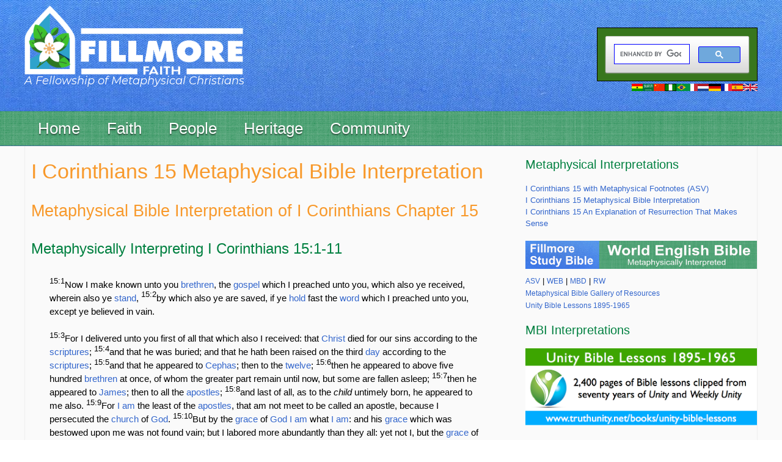

--- FILE ---
content_type: text/html; charset=UTF-8
request_url: https://www.truthunity.net/mbi/i-cor.-15
body_size: 22785
content:

<!DOCTYPE html>
<html lang="en" dir="ltr" prefix="content: http://purl.org/rss/1.0/modules/content/  dc: http://purl.org/dc/terms/  foaf: http://xmlns.com/foaf/0.1/  og: http://ogp.me/ns#  rdfs: http://www.w3.org/2000/01/rdf-schema#  schema: http://schema.org/  sioc: http://rdfs.org/sioc/ns#  sioct: http://rdfs.org/sioc/types#  skos: http://www.w3.org/2004/02/skos/core#  xsd: http://www.w3.org/2001/XMLSchema# ">
  <head>
    <meta charset="utf-8" />
<script async src="https://www.googletagmanager.com/gtag/js?id=UA-7921024-3"></script>
<script>window.dataLayer = window.dataLayer || [];function gtag(){dataLayer.push(arguments)};gtag("js", new Date());gtag("set", "developer_id.dMDhkMT", true);gtag("config", "UA-7921024-3", {"groups":"default","anonymize_ip":true,"page_placeholder":"PLACEHOLDER_page_path","allow_ad_personalization_signals":false});gtag("config", "G-7FCFXS5D14", {"groups":"default","page_placeholder":"PLACEHOLDER_page_location","allow_ad_personalization_signals":false});</script>
<script src="/sites/default/files/hotjar/hotjar.script.js?t5okov"></script>
<meta name="description" content="Metaphysical Bible Interpretation of I Corinthians Chapter 15 Metaphysically Interpreting I Corinthians 15:1-11 15:1Now I make known unto you brethren, the gospel which I preached unto you, which also ye received, wherein also ye stand, 15:2by which also ye are saved, if ye hold fast the word which I preached unto you, except ye believed in vain." />
<link rel="canonical" href="https://www.truthunity.net/mbi/i-cor.-15" />
<meta name="robots" content="index, follow" />
<meta name="Generator" content="Drupal 10 (https://www.drupal.org)" />
<meta name="MobileOptimized" content="width" />
<meta name="HandheldFriendly" content="true" />
<meta name="viewport" content="width=device-width, initial-scale=1.0" />
<link rel="icon" href="/sites/default/files/favicon.jpg" type="image/jpeg" />
<link rel="alternate" hreflang="und" href="https://www.truthunity.net/mbi/i-cor.-15" />
<script>window.a2a_config=window.a2a_config||{};a2a_config.callbacks=[];a2a_config.overlays=[];a2a_config.templates={};</script>

    <title>I Corinthians 15 Metaphysical Bible Interpretation | Fillmore Faith</title>
    <link rel="stylesheet" media="all" href="/sites/default/files/css/css_gyGFrdr1-MHL59TC1wOelVmfZGccOrUF6_nuH6axwXM.css?delta=0&amp;language=en&amp;theme=truthunity&amp;include=eJxFyGEKgCAMQOELiTtSTJw0SifbTLx9EFF_Ho8Pc3bBtgDfiUWleUgibq7YoShWmqLHb9vJSVEXfBJsdNLCtgM39mDLnCokNAoX0zR4GqvkcdINxBwujw" />
<link rel="stylesheet" media="all" href="/sites/default/files/css/css_XjRGk7tK8NGG3nXwNxlrJGFlZvLzkT6JG-jzDkIgbfY.css?delta=1&amp;language=en&amp;theme=truthunity&amp;include=eJxFyGEKgCAMQOELiTtSTJw0SifbTLx9EFF_Ho8Pc3bBtgDfiUWleUgibq7YoShWmqLHb9vJSVEXfBJsdNLCtgM39mDLnCokNAoX0zR4GqvkcdINxBwujw" />

    
  </head>
 <body class="node-bible_intepretations node-9608 mbi anonymous-user"> 
        <a href="#main-content" class="visually-hidden focusable">
      Skip to main content
    </a>
    
      <div class="dialog-off-canvas-main-canvas" data-off-canvas-main-canvas>
    <div class="layout-container">
	<header class="header" id="header" role="banner">
		<div class="top_header clearfix">

			<div id="page">
				  <div class="region region-header">
          <a class="logo navbar-btn pull-left" href="/" title="Home" rel="home">
      <img src="/sites/default/files/fillmore-faith.png" alt="Home" />
    </a>
        <a class="name navbar-brand" href="/" title="Home" rel="home">Fillmore Faith</a>
        <p class="navbar-text">A Fellowship of Metaphysical Christians</p>
  
  </div>

								<div class="search_header">
					<div id="tu-language-icons">
						<a href="/ghana" title="Ghana">
							<img alt="Ghana flag" src="/themes/custom/truthunity/images/gh.png">
						</a>
						<a href="/arabic" title="Arabic">
							<img alt="Saudi Arabia flag" src="/themes/custom/truthunity/images/arabic.png">
						</a>
						<a href="/china" title="China">
							<img alt="Chinese flag" src="/themes/custom/truthunity/images/zh-hans.png">
						</a>
						<a href="/nigeria" title="Nigeria">
							<img alt="Nigerian flag" src="/themes/custom/truthunity/images/ig.png">
						</a>
						<a href="/brazil" title="Brazil">
							<img alt="Portuguese flag" src="/themes/custom/truthunity/images/pt-br.png">
						</a>
						<a href="/italy" title="Italy">
							<img alt="Italian flag" src="/themes/custom/truthunity/images/it.png">
						</a>
						<a href="/netherlands" title="Netherlands">
							<img alt="Dutch flag" src="/themes/custom/truthunity/images/nl.png">
						</a>
						<a href="/germany" title="Germany">
							<img alt="German flag" src="/themes/custom/truthunity/images/de.png">
						</a>
						<a href="/france" title="France">
							<img alt="French flag" src="/themes/custom/truthunity/images/fr.png">
						</a>
						<a href="/spanish" title="Spanish">
							<img alt="Spanish flag" src="/themes/custom/truthunity/images/es.png">
						</a>
						<a href="/community-funded-translations" title="Community Funded Translations">
							<img alt="United Kingdom flag" src="/themes/custom/truthunity/images/en.png">
						</a>
					</div>
					  <div class="region region-search-header">
    <section id="block-googlecustomsearchsearch" class="block block-block-content block-block-content359886d4-fb8e-408c-9dc5-062d8164b1d3 clearfix">
  
    

      
            <div class="field field--name-body field--type-text-with-summary field--label-hidden field--item"><div>
<script>
  (function() {
    var cx = '011681232516242950013:dyjfjcw3gt8';
    var gcse = document.createElement('script');
    gcse.type = 'text/javascript';
    gcse.async = true;
    gcse.src = 'https://cse.google.com/cse.js?cx=' + cx;
    var s = document.getElementsByTagName('script')[0];
    s.parentNode.insertBefore(gcse, s);
  })();
</script>
<gcse:search></gcse:search>
</div>
</div>
      
  </section>


  </div>

				</div>
			</div>
		</div>

		<div class="menu_header">
			<div id="page">
				  <div class="region region-menu-header">
    <section id="block-mainmenu" class="block block-superfish block-superfishmain clearfix">
  
    

      
<ul id="superfish-main" class="menu sf-menu sf-main sf-horizontal sf-style-none custom-ul">
  
<li id="main-menu-link-content54c69892-cadd-4a23-96a7-7209861a9c7e" class="sf-depth-1 active-trail menuparent"><a href="/" class="sf-depth-1 sf-with-ul menuparent">Home</a><ul><li id="main-menu-link-content641bc105-14b8-4ac8-921f-fc8cbbea96e1" class="sf-depth-2 active-trail sf-no-children"><a href="/google-custom-search" class="sf-depth-2 sf-with-ul">Search</a></li><li id="main-menu-link-content4e8b42a5-33a6-4686-92d5-8206fdc3d7c0" class="sf-depth-2 active-trail sf-no-children"><a href="/about" class="sf-depth-2 sf-with-ul">About</a></li><li id="main-menu-link-content8ae63910-7b4b-4658-ab50-2c4cadc407b0" class="sf-depth-2 active-trail sf-no-children"><a href="/stay-in-touch" class="sf-depth-2 sf-with-ul">Stay in touch</a></li><li id="main-menu-link-content5cbf7678-e69d-46e2-b75f-3fbe09ba35dc" class="sf-depth-2 active-trail sf-no-children"><a href="/giftshop" title="Books available from TruthUnity" class="sf-depth-2 sf-with-ul">Giftshop</a></li><li id="main-menu-link-contentf31274f5-fe3d-41d0-bba2-f826caf1f947" class="sf-depth-2 active-trail sf-no-children"><a href="/donate" class="sf-depth-2 sf-with-ul">Donate</a></li></ul></li><li id="main-menu-link-content90faac3e-069a-4d82-82de-7c2a4207e523" class="sf-depth-1 active-trail menuparent"><span class="sf-depth-1 sf-with-ul menuparent nolink">Faith</span><ul><li id="main-menu-link-contentf4a91653-e8a0-4d4d-aa7f-10b5f9d90a8a" class="sf-depth-2 active-trail sf-no-children"><span class="sf-depth-2 sf-with-ul nolink">--- Faith Focus ---</span></li><li id="main-menu-link-contentf20b9313-2701-48dc-92a6-761cc7fd229b" class="sf-depth-2 active-trail sf-no-children"><a href="/bible" class="sf-depth-2 sf-with-ul">Bible</a></li><li id="main-menu-link-contentdcab4741-eeaa-4e64-88f0-3c361cd00bf8" class="sf-depth-2 active-trail sf-no-children"><a href="/christianity" class="sf-depth-2 sf-with-ul">Christianity</a></li><li id="main-menu-link-contentad0a9ef4-3a3c-4462-9185-9879cee9c7d9" class="sf-depth-2 active-trail sf-no-children"><a href="/metaphysics" class="sf-depth-2 sf-with-ul">Metaphysics</a></li><li id="main-menu-link-content3ce0f161-e25e-48a4-adab-7ca568d7eecb" class="sf-depth-2 active-trail sf-no-children"><span class="sf-depth-2 sf-with-ul nolink">--- Faith Practice ---</span></li><li id="main-menu-link-content419615e9-3d10-4d93-b9ad-184963654f16" class="sf-depth-2 active-trail sf-no-children"><a href="/prayer" class="sf-depth-2 sf-with-ul">Prayer</a></li><li id="main-menu-link-content893a3ff7-30d1-47b8-927c-79a12d3824a2" class="sf-depth-2 active-trail sf-no-children"><a href="/healing" class="sf-depth-2 sf-with-ul">Healing</a></li><li id="main-menu-link-contenta43137fa-2eab-4cd7-95f3-e4253c9b9a0a" class="sf-depth-2 active-trail sf-no-children"><a href="/prosperity" class="sf-depth-2 sf-with-ul">Prosperity</a></li><li id="main-menu-link-content763f0808-0d6d-48c1-89f0-0b9622d58d6d" class="sf-depth-2 active-trail sf-no-children"><a href="/peace" class="sf-depth-2 sf-with-ul">Peace</a></li></ul></li><li id="main-menu-link-content615e38db-dbaa-4bc1-a4bd-1cad9dc08ec9" class="sf-depth-1 active-trail menuparent"><span title="People" class="sf-depth-1 sf-with-ul menuparent nolink">People</span><ul><li id="main-menu-link-content282acbbe-c814-4e19-bcaa-8f5f194e3be5" class="sf-depth-2 active-trail sf-no-children"><a href="/metaphysical-christians" title="Metaphysical Christians" class="sf-depth-2 sf-with-ul">Metaphysical Christians</a></li><li id="main-menu-link-content8473eab2-0709-4382-ad60-7e30c4f34ecb" class="sf-depth-2 active-trail sf-no-children"><a href="/new-thought-leaders" class="sf-depth-2 sf-with-ul">New Thought Leaders</a></li><li id="main-menu-link-content3c8ef008-71ef-43e1-85c0-30514cd3e4a0" class="sf-depth-2 active-trail sf-no-children"><a href="/unity-founders" class="sf-depth-2 sf-with-ul">Unity Founders</a></li><li id="main-menu-link-content7e717211-5c13-4efc-8dc1-7179f4716f2d" class="sf-depth-2 active-trail sf-no-children"><a href="/unity-ministers-and-teachers" title="Unity Ministers and Teachers" class="sf-depth-2 sf-with-ul">Unity Ministers and Teachers</a></li><li id="main-menu-link-contentbbc58c25-0ba7-4663-8eda-d70f8b6c8a90" class="sf-depth-2 active-trail sf-no-children"><a href="/african-americans-in-unity/gallery" class="sf-depth-2 sf-with-ul">African Americans to 1989</a></li><li id="main-menu-link-content98d617cf-9c65-42cb-9fbc-409af34349ed" class="sf-depth-2 active-trail sf-no-children"><a href="/international/gallery" class="sf-depth-2 sf-with-ul">International Unity Leaders</a></li><li id="main-menu-link-content1f9fbb36-dbd4-4c7a-9dce-d15d0f9b3a46" class="sf-depth-2 active-trail sf-no-children"><a href="/cloud-of-witnesses" class="sf-depth-2 sf-with-ul">Cloud of Witnesses</a></li></ul></li><li id="main-menu-link-content99e8577b-0fac-466c-808b-8fd470943e8f" class="sf-depth-1 active-trail menuparent"><span class="sf-depth-1 sf-with-ul menuparent nolink">Heritage</span><ul><li id="main-menu-link-contente301c217-7e21-412b-8aa4-a414b1049454" class="sf-depth-2 active-trail sf-no-children"><a href="/history" class="sf-depth-2 sf-with-ul">History</a></li><li id="main-menu-link-contentc0be78db-d038-4f1a-840c-ccab7051288b" class="sf-depth-2 active-trail sf-no-children"><a href="/pubs" class="sf-depth-2 sf-with-ul">Publications</a></li></ul></li><li id="main-menu-link-contentdaec8b04-8a18-4f9b-a9b5-c704fcb0bee7" class="sf-depth-1 active-trail menuparent"><span class="sf-depth-1 sf-with-ul menuparent nolink">Community</span><ul><li id="main-menu-link-contente5b5ecbe-51f4-4676-a424-7d81ddce69eb" class="sf-depth-2 active-trail sf-no-children"><a href="/events" title="Classes and Events by Unity Ministries." class="sf-depth-2 sf-with-ul">Unity Events</a></li><li id="main-menu-link-contente69551aa-1ada-4ce8-882a-498fecac3049" class="sf-depth-2 active-trail sf-no-children"><a href="/kids" class="sf-depth-2 sf-with-ul">Stuff for Kids</a></li><li id="main-menu-link-content073a051d-e6d0-4ef7-8d9d-e508e0743ed5" class="sf-depth-2 active-trail sf-no-children"><a href="/ministry-resources" class="sf-depth-2 sf-with-ul">Ministry Resouces</a></li><li id="main-menu-link-content6c272ec1-30f2-4547-a950-636d924dc827" class="sf-depth-2 active-trail sf-no-children"><a href="/forums" class="sf-depth-2 sf-with-ul">TruthUnity Forums</a></li><li id="main-menu-link-contentf7257e8e-7c1a-4395-8394-67c538af660c" class="sf-depth-2 active-trail sf-no-children"><a href="/fillmore-fellowship" class="sf-depth-2 sf-with-ul">Fillmore Fellowships</a></li><li id="main-menu-link-content8fcbda2b-a12c-47be-a702-ca24bad2eb2d" class="sf-depth-2 active-trail sf-no-children"><a href="/wings" class="sf-depth-2 sf-with-ul">Fillmore Wings</a></li><li id="main-menu-link-content34c472e8-7ebb-4bb0-a653-c218df269634" class="sf-depth-2 active-trail sf-no-children"><a href="/fillmore-org-view" class="sf-depth-2 sf-with-ul">Fillmore.Org</a></li><li id="main-menu-link-content91aeb632-5702-484c-8f82-5596c35f8ac2" class="sf-depth-2 active-trail sf-no-children"><a href="/fillmore-institute" class="sf-depth-2 sf-with-ul">Fillmore Institute</a></li><li id="main-menu-link-contentc5891b2d-1134-4a1c-97a3-a112840b725c" class="sf-depth-2 active-trail sf-no-children"><a href="https://unityimp.net/" class="sf-depth-2 sf-with-ul sf-external">Nigeria IMP Platform</a></li></ul></li>
</ul>

  </section>


  </div>

			</div>
		</div>
		<!-- Go to www.addthis.com/dashboard to customize your tools -->
		<script type="text/javascript" src="//s7.addthis.com/js/300/addthis_widget.js#pubid=ra-561273825e4936a0" async="async"></script>

	</header>
	
	
	<div class="tu-content">
		<div id="page">
			<main role="main" id="main">
				<div class="zone-preface" id="zone-preface">
					<div class="preface-content">
						<div class="row">

							
							
							
						</div>
						<div class="separator"></div>
					</div>
				</div>

				<div class="row">

											<aside class="sidebars layout-sidebar-first col-12 col-sm-4 col-md-4 col-lg-3 " role="complementary">
							
						</aside>
					
					<div id="content" class="column col-12 col-sm-8 col-md-8 col-lg-8 " role="main">


						  <div class="region region-highlighted">
    <div data-drupal-messages-fallback class="hidden"></div>

  </div>

						<a id="main-content"></a>

												
						

						<aside class="mobile-menu-region">
							
						</aside>

						<div class="layout-content">
							  <div class="region region-content">
        <h1 class="page-header">
<span>I Corinthians 15 Metaphysical Bible Interpretation</span>
</h1>

  <article data-history-node-id="9608" about="/mbi/i-cor.-15">

  
    

  
  <div>
    
            <div class="field field--name-body field--type-text-with-summary field--label-hidden field--item"><h3 class="rtecenter">Metaphysical Bible Interpretation of I Corinthians Chapter 15</h3>

<h4 class="rtecenter">Metaphysically Interpreting I Corinthians 15:1-11</h4>
<blockquote>
<p>
<sup>15:1</sup>Now I make known unto you <a href="/mbd/brethren">brethren</a>, the <a href="/mbd/gospel">gospel</a> which I preached unto you, which also ye received, wherein also ye <a href="/rw/stand">stand</a>, <sup>15:2</sup>by which also ye are saved, if ye <a href="/rw/hold">hold</a> fast the <a href="/mbd/word">word</a> which I preached unto you, except ye believed in vain.
</p>

<p>
<sup>15:3</sup>For I delivered unto you first of all that which also I received: that <a href="/mbd/christ">Christ</a> died for our sins according to the <a href="/rw/scriptures">scriptures</a>; <sup>15:4</sup>and that he was buried; and that he hath been raised on the third <a href="/mbd/day">day</a> according to the <a href="/rw/scriptures">scriptures</a>; <sup>15:5</sup>and that he appeared to <a href="/mbd/cephas">Cephas</a>; then to the <a href="/mbd/twelve">twelve</a>; <sup>15:6</sup>then he appeared to above five hundred <a href="/mbd/brethren">brethren</a> at once, of whom the greater part remain until now, but some are fallen asleep; <sup>15:7</sup>then he appeared to <a href="/mbd/james">James</a>; then to all the <a href="/rw/apostles">apostles</a>; <sup>15:8</sup>and last of all, as to the <em>child</em> untimely born, he appeared to me also. <sup>15:9</sup>For <a href="/mbd/i-am">I am</a> the least of the <a href="/rw/apostles">apostles</a>, that am not meet to be called an apostle, because I persecuted the <a href="/mbd/church">church</a> of <a href="/mbd/god">God</a>. <sup>15:10</sup>But by the <a href="/rw/grace">grace</a> of <a href="/mbd/god">God</a> <a href="/mbd/i-am">I am</a> what <a href="/mbd/i-am">I am</a>: and his <a href="/rw/grace">grace</a> which was bestowed upon me was not found vain; but I labored more abundantly than they all: yet not I, but the <a href="/rw/grace">grace</a> of <a href="/mbd/god">God</a> which was with me. <sup>15:11</sup>Whether then <em>it be</em> I or they, so we preach, and so ye believed.
</p>

</blockquote>

<h5>April 5, 1931: I Cor. 15:1-8</h5>

<p> <em>What does today's lesson cover?</em> Today's lesson covers the at-one-ment and the resurrection of Jesus Christ, together with a statement of the scope of at-one-ment and the nature of its action. </p>

<p> <em>What was Jesus Christ's chief teaching?</em> The chief teaching of Jesus Christ was the instruction that He gave in regard to life. He taught that He had come in order that men might have abundant life. In the full consciousness of the Christ principle, He stated “I am the way, and the truth, and the life: no one cometh unto the Father but by me.” </p>

<p> <em>When was Jesus’ work of at-one-ment with God Mind definitely begun?</em> Jesus' work of at-one-ment with God Mind was definitely begun at the age of twelve years, when he asked his parents the significant question, “Knew ye not that I must be in my Father’s house?” He realized early the necessity of incarnating mind and soul completely in the body consciousness; that the true work of mind and soul (the Father's business) is to raise the physical man to a knowledge and possession of his divine estate as a son of God. Sin is the cause of death, and as we learn to unify our faculties in the light of the Christ principle of life, we shall make of sin an obsolete expression with which nothing in our future experience shall have anything to do. </p>



<h5>SUNDAY, APRIL 16, 1933: I Cor. 15:1-8</h5>

<p><em>What is the cause of the separation of mind (or soul) and body that is called death?</em> Mind action, called thinking, directs and controls the elemental force of the body. When one's thoughts are out of harmony with divine law, cross currents are set up. In the Scriptures this condition is called sin. Sin results in death: “For the wages of sin is death.” </p>

 
<h5>October 13, 1946: I Cor. 15:8-10</h5>

<p> <em>Does divine love sanction the manmade conviction that ignorance of the law excuses no one?</em> It does not. “I obtained mercy, because I did it ignorantly in unbelief.” The intention is the deciding factor. </p>

<h5>January 9, 1949: I Cor. 15:3-5</h5>

<p> <em>How can we make our thoughts, words, and teachings convincing?</em> By demonstrating them in action. They must be proved to be workable before they can be convincing and generally accepted. </p>



<h5>Sunday, April 9, 1950: I Cor. 15:1-8</h5>

<p> <em>What is the cause of the separation of mind (or soul) and body that is called death?</em> Mind action, called thinking, directs and controls the elemental force of the body. When one's thoughts are out of harmony with divine law, cross currents are set up. In the Scriptures this condition is called sin. Sin results in death: “For the wages of sin is death.” </p>

<p> <em>How may mind and body be restored to harmony and to perpetual health?</em> When we have harmonized our thoughts with Divine Mind (kept the commandments of Jehovah) we are restored to our original estate, and the last enemy, death, is overcome. </p>

<p> <em>Has anyone ever been able to eliminate sin and to obtain such perfect unity with Divine Mind that his body was fully restored and eternal life established in it?</em> Yes. Jesus Christ overcame all the sins of the flesh, saved His body from the tomb, and raised it to eternal life. </p>

<p> <em>What was Jesus Christ's chief teaching?</em> That He had come so that men might have abundant life. In the full consciousness of the Christ principle, He stated: “I am the way, and the truth, and the life: no one cometh unto the Father, but by me.” “Christ Jesus,” Paul said, “. . . abolished death and brought life and immortality to light.” </p>

<p> <em>Does this teaching imply that all men must die and be raised from the tomb as Jesus was raised?</em> No. The words “If a man keep my word, he shall never see death” were also spoken from the Christ consciousness and form a part of eternal Truth. </p>

<p> <em>Do Christian metaphysicians believe that the resurrection of Jesus from the dead was a miracle, or do they believe that it was the result of the outworking of divine law?</em> Christian metaphysicians are applying that law as taught by Jesus, and they see that His overcoming, the Resurrection, was the outworking and fulfillment of that law. Through faith and understanding they are overcoming many of the ills of mind and body, and they know by analogy that the final demonstration of the law will be perfect health, that is, continuous life in the body, spiritualized. </p>

<p> <em>When all the bodily functions are acting perfectly under the guidance of Divine Mind, will the body ever grow old and feeble, and will it die?</em> No. Under perfect mind action the body will remain young, intelligent, strong, and beautiful. </p>

<p> <em>Did Jesus leave the earth when He resurrected His body temple?</em> No. Jesus did not leave the earth, but He did leave the consciousness of material conditions, which men call the earth. He is still in our midst in His eternal body. He dwells in another form as described in verse 5: “He appeared to Cephas; then to the twelve.” </p>



<h4 class="rtecenter">Metaphysically Interpreting I Corinthians 15:12-34</h4>
<blockquote>
<p>
<sup>15:12</sup>Now if <a href="/mbd/christ">Christ</a> is preached that he hath been raised from the <a href="/mbd/dead">dead</a>, how say some among you that there is no <a href="/mbd/resurrection">resurrection</a> of the <a href="/mbd/dead">dead</a>? <sup>15:13</sup>But if there is no <a href="/mbd/resurrection">resurrection</a> of the <a href="/mbd/dead">dead</a>, neither hath <a href="/mbd/christ">Christ</a> been raised: <sup>15:14</sup>and if <a href="/mbd/christ">Christ</a> hath not been raised, then is our preaching vain, your <a href="/rw/faith">faith</a> also is vain. <sup>15:15</sup>Yea, we are found false <a href="/mbd/witnesses">witnesses</a> of <a href="/mbd/god">God</a>; because we witnessed of <a href="/mbd/god">God</a> that he raised up <a href="/mbd/christ">Christ</a>: whom he raised not up, if so be that the <a href="/mbd/dead">dead</a> are not raised. <sup>15:16</sup>For if the <a href="/mbd/dead">dead</a> are not raised, neither hath <a href="/mbd/christ">Christ</a> been raised: <sup>15:17</sup>and if <a href="/mbd/christ">Christ</a> hath not been raised, your <a href="/rw/faith">faith</a> is vain; ye are yet in your sins.<sup>15:18</sup>Then they also that are fallen asleep in <a href="/mbd/christ">Christ</a> have perished. <sup>15:19</sup>If we have only hoped in <a href="/mbd/christ">Christ</a> in this <a href="/rw/life">life</a>, we are of all <a href="/rw/men">men</a> most pitiable. 
</p>

<p>
<sup>15:20</sup>But now hath <a href="/mbd/christ">Christ</a> been raised from the <a href="/mbd/dead">dead</a>, the firstfruits of them that are asleep. <sup>15:21</sup>For since by <a href="/rw/man">man</a> <em>came</em> <a href="/mbd/death">death</a>, by <a href="/rw/man">man</a> <em>came</em> also the <a href="/mbd/resurrection">resurrection</a> of the <a href="/mbd/dead">dead</a>. <sup>15:22</sup>For as in <a href="/mbd/adam">Adam</a> all die, so also in <a href="/mbd/christ">Christ</a> shall all be made alive. <sup>15:23</sup>But each in his own <a href="/rw/order">order</a>: <a href="/mbd/christ">Christ</a> the firstfruits; then they that are Christ's, at his coming. <sup>15:24</sup>Then <em>cometh</em> the end, when he shall deliver up the <a href="/rw/kingdom">kingdom</a> to <a href="/mbd/god">God</a>, even the <a href="/mbd/father">Father</a>; when he shall have abolished all rule and all <a href="/rw/authority">authority</a> and <a href="/rw/power">power</a>. <sup>15:25</sup>For he must reign, till he hath put all his enemies under his <a href="/mbd/feet">feet</a>. <sup>15:26</sup>The last enemy that shall be abolished is <a href="/mbd/death">death</a>. <sup>15:27</sup>For, He put all <a href="/rw/things">things</a> in subjection under his <a href="/mbd/feet">feet</a>. But when he saith, All <a href="/rw/things">things</a> are put in subjection, it is evident that he is excepted who did subject all <a href="/rw/things">things</a> unto him. <sup>15:28</sup>And when all <a href="/rw/things">things</a> have been subjected unto him, then shall the Son also himself be subjected to him that did subject all <a href="/rw/things">things</a> unto him, that <a href="/mbd/god">God</a> may be all in all. 
</p>

<p>
<sup>15:29</sup>Else what shall they do that are baptized for the <a href="/mbd/dead">dead</a>? If the <a href="/mbd/dead">dead</a> are not raised at all, why then are they baptized for them? 
</p>

<p>
<sup>15:30</sup>Why do we also <a href="/rw/stand">stand</a> in jeopardy every hour? <sup>15:31</sup>I protest by that glorifying in you, <a href="/mbd/brethren">brethren</a>, which I have in <a href="/mbd/christ">Christ</a> <a href="/mbd/jesus">Jesus</a> our <a href="/mbd/lord">Lord</a>, I die daily. <sup>15:32</sup>If after the manner of <a href="/rw/men">men</a> I fought with beasts at <a href="/mbd/ephesus">Ephesus</a>, what doth it profit me? If the <a href="/mbd/dead">dead</a> are not raised,
</p>

<p>
let us <a href="/rw/eat">eat</a> and drink,<br>
for to-morrow we die.<br>
<sup>15:33</sup>Be not deceived:<br>
<a href="/rw/evil">Evil</a> companionships corrupt <a href="/rw/good">good</a> morals.
</p>

<p>
<sup>15:34</sup>Awake to soberness righteously, and <a href="/mbd/sin">sin</a> not; for some have no <a href="/rw/knowledge">knowledge</a> of <a href="/mbd/god">God</a>: I speak <em>this</em> to move you to shame.
</p>

</blockquote>

<div class="tu-video-container">
<iframe width="420" height="315" src="https://www.youtube.com/embed/0VOKtPYxopQ" frameborder="0" allowfullscreen></iframe>
</div>
<p>Tom Thorpe speaking on this passage in April 2015 at <a href="http://www.unityuk.org/">Unity in the UK</a>. The Bible lesson begins at 11:05.  </p>


<h5>SUNDAY. APRIL 12, 1925: I Cor. 15:12-20</h5>

<p> <em>For what purpose was Paul’s first epistle to the Corinthians written?</em> The Corinthians were inhabitants of Corinth, a Grecian city in which Paul had dwelt for a time. The letter was written for the purpose of settling all doubt in the minds of the people concerning the bodily resurrection of Jesus Christ. </p>

<p> <em>What is the meaning of verse 12: “Now if Christ is preached that he hath been raised from the dead, how say some among you that there is no resurrection of the dead?”</em> Verse 12 calls attention to the fact that the preachers were preaching Jesus’ resurrection from the dead and that it must follow that all those who apply Jesus’ teachings will be resurrected also, but that some persons were doubting the possibility of resurrecting the body. </p>

<p> <em>Does a parallel teaching exist today in Christian churches?</em> Yes. The preachers preach that Jesus was raised from the dead, but there is a widespread doubt as to whether all people have the inherent ability to resurrect their bodies. </p>

<p> <em>Paul says in verse 13: “But if there is no resurrection of the dead, neither hath Christ been raised.” What is the meaning of this statement?</em> Verse 13 plainly means that, if the law of resurrection were not universal, it would not have been possible for Jesus Christ to resurrect his body. </p>

<p> <em>What is the meaning of verse 14: “And if Christ hat not been raised, then is our preaching vain, your faith also is vain”?</em> Verse 14 clinches the argument that, if Christ was not raised from the dead, it is vain to preach of his resurrection; that, if Christ was not raised, all faith in the restoration of the human family to the deathless state in which they were originally created is futile. </p>

<p> <em>What is the meaning of verse 17: “And if Christ hath not been raised, your faith is vain; ye are yet in your sins”?</em> The Bible teaches that death came into the world through the sin of Adam. “For as in Adam all die, so also in Christ shall all be made alive.” The Adamic man, the natural man, broke the consciousness that the life current connected him with the parent life; Jesus Christ restored that union. Paul argues that, if Christ did not overcome death, as taught in the Scriptures, we all are still separated from the Father mind and have no living faith that we shall escape death. </p>

<p> <em>What is the essence of verse 20: “But now hath Christ been raised from the dead, the first-fruits of them that are asleep”?</em> In verse 20 Paul denies all arguments that may have been advanced to disprove the raising of Jesus Christ from the dead. Paul affirmed that Jesus Christ was the first fruits of them that had fallen asleep for lack of the constant inflow of new life from the fountainhead. </p>


<h5>April 16, 1933: I Cor. 15:20-26</h5>

<p> <em>How may mind and body be restored to harmony and to perpetual health?</em> When we have harmonized our thoughts with Divine Mine, that is, kept the commandments of Jehovah, we are restored to our original estate, and the last enemy, death, is overcome. “The last enemy that shall be abolished is death.” “O death, where is thy victory? O death, where is thy sting?” </p>

<p> <em>Has anyone ever been able to eliminate sin and to obtain such perfect unity with Divine Mind that his body was fully restored and eternal life established in it?</em> Yes. Jesus Christ overcame all the sins of the flesh, saved His body from the tomb, and raised it to eternal life. </p>

<p> <em>Do Christian metaphysicians believe that the resurrection of Jesus from the dead was a miracle, or do they believe that it was the result of the outworking of divine law?</em> Christian metaphysicians are applying that law as taught by Jesus, and they see that His overcoming was the fulfilling of that law. Through faith and understanding they are overcoming many of the ills of mind and body, and they know by analogy that the final demonstration of the law will be perfect health, that is, continuous life in the body, spiritualized. </p>

<p> <em>When all the bodily functions are acting perfectly under the guidance of Divine Mind, will the body ever grow old and feeble, and will it die?</em> No. The body, under perfect mind action, will be and will remain young, intelligent, strong, and beautiful. </p>

<p> <em>When we shall have attained perfect obedience to divine law under the guidance of Divine Mind, will our bodies still be visible to the eye of flesh?</em> Under the divine law our bodies will take on a much higher degree of energy; the molecules comprising the cells will vibrate so rapidly that they fleshly eye will not be able to see them, but they will be perfectly visible to those who see spiritually. </p>

<p> <em>Did Jesus leave the earth when He resurrected His body temple?</em> No. Jesus did not leave the earth, but He did leave the consciousness of material conditions, which men call the earth. He is still in our midst in His eternal body. He dwells in another form as described in verse 5: “He appeared to Cephas; then to the twelve.” </p>

<p> <em>Have we reliable authority for the statement that Jesus has been seen since His resurrection?</em> Yes. In the 6th verse of this lesson we are told: “Then he appeared to above five hundred brethren at once, of whom the greater part remain until now, but some are fallen asleep.” Also, in Mark 16:14, we are told, “And afterward he was manifested unto the eleven themselves as they sat at meat; and he upbraided them with their unbelief and hardness of heart, because they believed not them that had seen him after he was risen.” </p>



<h5>April 9, 1939: I Cor. 15:19-22</h5>

<p> <em>How are all be “made alive” in Christ?</em> Christ is the principle that quickens the life of Spirit in man. Everyone who acknowledges within himself the truth of this principle thereby makes himself receptive to its quickening power, and is made alive as a conscious spiritual being. </p>



<h5>April 9, 1950: I Cor. 15:20-21</h5>

<p> <em>By rising from the dead what did Jesus prove to all people?</em> By rising from the dead Jesus proved [to] all people that death is no part of the law of God. Sin is the cause of death, and as we learn to unify our faculties in the light of the Christ principle of life, we shall make of sin an obsolete expression with which nothing in our future experience shall have anything to do. </p>






<h5>April 17, 1949: I Cor. 15:20-26</h5>

<p> <em>What is meant by the “firstfruits of them that are asleep”?</em> The Christ or ideal man, who was the perfect example of the transforming power of Divine Mind over the personal or sense mind. The sense mind is dead to spiritual values, but the Christ awakens it to them. </p>

<p> <em>“In Adam all die.” Is this true only in a material sense?</em> No, it is true in a spiritual sense also. To know only the material and superficial aspects of life is to be dead to eternal life. To be perfect in awareness of the Spirit of life is to partake of the Christ consciousness. “In Christ shall all be made alive.” </p>

<p> <em>How will God abolish “all rule and all authority and power”?</em> By establishing the Spirit of truth as the sole guide to conduct in human relations. The authority and dominion of earthly rulers will give place to the authority and dominion of God in Christ. </p>



<h4 class="rtecenter">Metaphysically Interpreting I Corinthians 15:35-58</h4>
<blockquote>
<p>
<sup>15:35</sup>But some one will say, How are the <a href="/mbd/dead">dead</a> raised? and with what manner of <a href="/mbd/body">body</a> do they come? <sup>15:36</sup>Thou foolish one, that which thou thyself sowest is not quickened except it die: <sup>15:37</sup>and that which thou sowest, thou sowest not the <a href="/mbd/body">body</a> that shall be, but a bare grain, it may chance of wheat, or of some other kind; <sup>15:38</sup>but <a href="/mbd/god">God</a> giveth it a <a href="/mbd/body">body</a> even as it pleased him, and to each <a href="/rw/seed">seed</a> a <a href="/mbd/body">body</a> of its own. <sup>15:39</sup>All <a href="/rw/flesh">flesh</a> is not the same <a href="/rw/flesh">flesh</a>: but there is one <em>flesh</em> of <a href="/rw/men">men</a>, and another <a href="/rw/flesh">flesh</a> of beasts, and another <a href="/rw/flesh">flesh</a> of birds, and another of fishes. <sup>15:40</sup>There are also celestial bodies, and bodies terrestrial: but the <a href="/rw/glory">glory</a> of the celestial is one, and the <em>glory</em> of the terrestrial is another. <sup>15:41</sup>There is one <a href="/rw/glory">glory</a> of the <a href="/mbd/sun">sun</a>, and another <a href="/rw/glory">glory</a> of the <a href="/mbd/moon">moon</a>, and another <a href="/rw/glory">glory</a> of the <a href="/mbd/stars">stars</a>; for one <a href="/rw/star">star</a> differeth from another <a href="/rw/star">star</a> in <a href="/rw/glory">glory</a>. 
</p>

<p>
<sup>15:42</sup>So also is the <a href="/mbd/resurrection">resurrection</a> of the <a href="/mbd/dead">dead</a>. It is sown in corruption; it is raised in incorruption: <sup>15:43</sup>it is sown in dishonor; it is raised in <a href="/rw/glory">glory</a>: it is sown in weakness; it is raised in <a href="/rw/power">power</a>: <sup>15:44</sup>it is sown a natural <a href="/mbd/body">body</a>; it is raised a <a href="/rw/spiritual">spiritual</a> <a href="/mbd/body">body</a>. If there is a natural <a href="/mbd/body">body</a>, there is also a <a href="/rw/spiritual">spiritual</a> <em>body</em>. <sup>15:45</sup>So also it is written, The first <a href="/rw/man">man</a> <a href="/mbd/adam">Adam</a> became a living <a href="/mbd/soul">soul</a>. The last <a href="/mbd/adam">Adam</a> <em>became</em> a life-giving <a href="/mbd/spirit">spirit</a>. <sup>15:46</sup>Howbeit that is not first which is <a href="/rw/spiritual">spiritual</a>, but that which is natural; then that which is <a href="/rw/spiritual">spiritual</a>. <sup>15:47</sup>The first <a href="/rw/man">man</a> is of the <a href="/rw/earth">earth</a>, earthy: the second <a href="/rw/man">man</a> is of <a href="/mbd/heaven">heaven</a>. <sup>15:48</sup>As is the earthy, such are they also that are earthy: and as is the heavenly, such are they also that are heavenly. <sup>15:49</sup>And as we have borne the <a href="/rw/image">image</a> of the earthy, we shall also <a href="/mbd/bear">bear</a> the <a href="/rw/image">image</a> of the heavenly. 
</p>

<p>
<sup>15:50</sup>Now this I say, <a href="/mbd/brethren">brethren</a>, that <a href="/rw/flesh">flesh</a> and <a href="/rw/blood">blood</a> cannot inherit the <a href="/rw/kingdom">kingdom</a> of <a href="/mbd/god">God</a>; neither doth corruption inherit incorruption. <sup>15:51</sup>Behold, I tell you a mystery: We all shall not <a href="/rw/sleep">sleep</a>, but we shall all be changed, <sup>15:52</sup>in a moment, in the twinkling of an <a href="/rw/eye">eye</a>, at the last trump: for the trumpet shall sound, and the <a href="/mbd/dead">dead</a> shall be raised incorruptible, and we shall be changed. <sup>15:53</sup>For this <a href="/rw/corruptible">corruptible</a> must put on incorruption, and this <a href="/rw/mortal">mortal</a> must put on immortality. <sup>15:54</sup>But when this <a href="/rw/corruptible">corruptible</a> shall have put on incorruption, and this <a href="/rw/mortal">mortal</a> shall have put on immortality, then shall come to pass the saying that is written, 
</p>

<p>
<a href="/mbd/death">Death</a> is swallowed up in victory.<br> <sup>15:55</sup>O <a href="/mbd/death">death</a>, where is thy victory?<br> O <a href="/mbd/death">death</a>, where is thy sting?
</p>

<p>
<sup>15:56</sup>The sting of <a href="/mbd/death">death</a> is <a href="/mbd/sin">sin</a>; and the <a href="/rw/power">power</a> of <a href="/mbd/sin">sin</a> is the <a href="/mbd/law">law</a>: <sup>15:57</sup>but thanks be to <a href="/mbd/god">God</a>, who giveth us the victory through our <a href="/mbd/lord">Lord</a> <a href="/mbd/jesus">Jesus</a> <a href="/rw/christ">Christ</a>. 
</p>

<p>
<sup>15:58</sup>Wherefore, my beloved <a href="/mbd/brethren">brethren</a>, be ye stedfast, unmoveable, always abounding in the <a href="/rw/work">work</a> of the <a href="/mbd/lord">Lord</a>, forasmuch as ye know that your labor is not vain in the <a href="/mbd/lord">Lord</a>.
</p>
</blockquote>


<h5>Sunday, April 9, 1944: I Cor. 15:41-58</h5>

<p> <em>To what truth does the listing of the comparative glories of the sun, moon, and stars lead up?</em> To the truth that spiritual life is greater than the material, and that whereas the soul clings to material existence and fears the unconsciousness of the material that death brings, consciousness of spiritual life overcomes all such fear. All that is needed is confidence or faith in the Christ or spiritual essence of life within us that endues us with power to hold fast in every situation. </p>

<p> <em>What [is the difference] between “a living soul” and “a life-giving spirit”?</em> A living soul is the individual consciousness of the self as one of the race in thought, feeling, and expression. The life-giving spirit is the expression of the Christ consciousness or idea of God. </p>

<p> <em>What has the Resurrection accomplished for the race?</em> For those who believe in it, it has removed the fear of death as the inevitable end of life. Jesus passed through death, then raised up His body. He proved that death is merely and experience to be mastered, not one that every man must necessarily undergo. </p>

<p> <em>What mystery does Paul show us?</em> The mystery of immortality, that eternal life subsists here and now as well as on the other side of death. “We all shall not sleep, but we shall all be changed, in a moment.” The change is one of consciousness. </p>

<p> <em>“Flesh and blood cannot inherit the kingdom of God.”</em> What meaning has this statement? It means that we are to develop consciousness of more than flesh and blood and thus put ourselves in contact with eternal life here and now. </p>

<p> <em>How does “this mortal . . . put on immortality”?</em> By entering into and expressing the Spirit of the Christ, thus developing a consciousness of eternal life in the mind and heart. </p>

<p> <em>How is death “swallowed up in victory”?</em> In the victory of the resurrection life. When this is grasped and firmly held in faith, death is forgotten (swallowed up). </p>

<p> <em>What quality of Spirit is life-giving?</em> Faith. Through faith “women received their dead by a resurrection.” Faith has always given new life to the soul’s flagging energies, and has stirred them to fuller expressions of life and being. </p>

<p> <em>How is death conquered?</em> By the exercise of firm, steadfast, immovable faith in eternal life, and expression in harmony with such a faith. </p>



<h5>April 5, 1931: I Cor. 15:50-58</h5>

<p> <em>Does this teaching imply that all men must die and be raised from the tomb as Jesus was raised?</em> No. The words “If a man keep my word, he shall never see death” were also spoken from the Christ consciousness and form a part of eternal Truth. </p>

<p> <em>What truth did the apparent death of Jesus and the radical change in His flesh body also illustrate?</em> The apparent death of Jesus and the radical change in His flesh body symbolically illustrate the necessity of the death of the “devil,” the carnal mind or fleshly consciousness, which holds the whole human family in its material grip. In Hebrews 2:14-15 we read: “Since then the children are sharers in flesh and blood, he also himself in like manner partook of the same; that through death he might bring to nought him that had the power of death, that is, the devil; and might deliver all them who through fear of death were all their lifetime subject to bondage.” </p>



<h5>April 4, 1942: I Cor. 15:50-58</h5>

<p> <em>Why is the power of God mentioned in connection with the Resurrection or eternal life?</em> Because all things are possible to Omnipotence, even the resurrection of the dead. Jesus once said of one whom others had pronounced dead, “She is not dead, but sleepeth,” proving that to Him death was not the final state that we regard it and that life is never wholly extinct. </p>

<p> <em>What is the clearest example of His attitude toward death?</em> The case of Lazarus, whom He recalled to life after four days in the grave. On that occasion He said to Martha, “Said I not unto thee, that, if thou betievedst, thou shouldest see the glory of God?” The glory of God is life eternal, which cannot be destroyed. </p>

<p> <em>How can we make ourselves aware of eternal life here and now?</em> By developing an understanding of God as Spirit and gaining an awareness of the life of Spirit, which interpenetrates all life, we may enter now into eternal life, leaving behind the life of the flesh or sense consciousness. </p>

<p> <em>What is the victory that God gives us through “our Lord Jesus Christ”?</em> This same consciousness of God or Christ consciousness expressed in our daily living. “Be ye stedfast, unmovable, always abounding in the work of the Lord, forasmuch as ye know that our labor is not vain in the Lord.” </p>


<p><em>Transcribed by Lloyd Kinder on 11-17-2013</em></p></div>
      
  <div class="field field--name-field-unity-bible-lesson-url field--type-link field--label-inline">
    <div class="field--label">Download Unity Bible Lessons (1895-1965) PDF file</div>
              <div class="field--item"><a href="https://s3.amazonaws.com/truthunity/assets/books/unity-bible-lessons/i-cor.-15.pdf">https://s3.amazonaws.com/truthunity/assets/books/unity-bible-lessons/i-cor.-15…</a></div>
          </div>

            <div class="field field--name-field-comments field--type-disqus-comment field--label-hidden field--item"><div id="disqus_thread" class="form-group"><noscript>
  <p>
    <a href="http://truthunity.disqus.com/">View the discussion thread.</a>
  </p>
</noscript>
</div>
</div>
      
  </div>

</article>


  </div>

						</div>
											</div>
											<aside class="sidebars layout-sidebar-second col-12 col-sm-4 col-md-4 col-lg-4 " role="complementary">
							  <div class="region region-sidebar-second">
    <section class="views-element-container block block-views block-views-blockbible-chapter-reference-block-2 clearfix" id="block-views-block-bible-chapter-reference-block-2">
  
      <h2 class="block-title">Metaphysical Interpretations</h2>
    

      <div class="form-group"><div class="view view-bible-chapter-reference view-id-bible_chapter_reference view-display-id-block_2 js-view-dom-id-4b56faa72f9b612696380845f1cce593af6237421e1a6cf716ff13f9e7e77033">
  
    
      
      <div class="view-content">
          <div class="views-row"><div class="views-field views-field-title"><span class="field-content"><a href="/asv/i-cor.-15" hreflang="und">I Corinthians 15 with Metaphysical Footnotes (ASV)</a></span></div></div>
    <div class="views-row"><div class="views-field views-field-title"><span class="field-content"><a href="/mbi/i-cor.-15" hreflang="und">I Corinthians 15 Metaphysical Bible Interpretation</a></span></div></div>
    <div class="views-row"><div class="views-field views-field-title"><span class="field-content"><a href="/mbsg/i-cor.-15-an-explanation-of-resurrection-that-makes-sense" hreflang="en">I Corinthians 15 An Explanation of Resurrection That Makes Sense</a></span></div></div>

    </div>
  
          </div>
</div>

  </section>

<section id="block-mbi-resources" class="block block-block-content block-block-contenteaccee8a-16b0-43b4-ab34-774dd0cf1e49 clearfix">
  
    

      
            <div class="field field--name-body field--type-text-with-summary field--label-hidden field--item"><a href="/web"><img alt="Fillmore Study Bible Banner" src="https://s3.amazonaws.com/truthunity/assets/bible/graphics/fillmore-study-bible-banner.jpg" style="width:100%; margin-bottom: 10px;" /></a>

<a href="/asv">ASV</a>&nbsp;|&nbsp;<a href="/web">WEB</a>&nbsp;|&nbsp;<a href="/mbd">MBD</a>&nbsp;|&nbsp;<a href="/rw">RW</a><br>
<a href="/bible">Metaphysical Bible Gallery of Resources</a><br>
<a href="/books/unity-bible-lessons">Unity Bible Lessons 1895-1965</a>

</div>
      
  </section>

<section id="block-mbi-interpretations" class="block block-block-content block-block-contenta76bee18-070a-4189-bc5c-c6d05151f427 clearfix">
  
      <h2 class="block-title">MBI Interpretations</h2>
    

      
            <div class="field field--name-body field--type-text-with-summary field--label-hidden field--item"><a href="/books/unity-bible-lessons"><img alt="Unity Bible Lessons 1895-1965 Banner" src="https://s3.amazonaws.com/truthunity/assets/books/unity-bible-lessons/1895-1965-unity-bible-lessons-graphic.png" style="margin-bottom: 10px;" /></a>

<p><a href="/books/unity-bible-lessons">Go here</a> to see the team of people who transcribed these Bible lessons.</p>

	
		Genesis <a href="/mbi/gen.-1">1</a> <a href="/mbi/gen.-2">2</a> <a href="/mbi/gen.-3">3</a> <a href="/mbi/gen.-4">4</a> <a href="/mbi/gen.-6">6</a> <a href="/mbi/gen.-7">7</a> <a href="/mbi/gen.-8">8</a> <a href="/mbi/gen.-9">9</a> <a href="/mbi/gen.-11">11</a> <a href="/mbi/gen.-12">12</a> <a href="/mbi/gen.-13">13</a> <a href="/mbi/gen.-14">14</a> <a href="/mbi/gen.-15">15</a> <a href="/mbi/gen.-17">17</a> <a href="/mbi/gen.-18">18</a> <a href="/mbi/gen.-19">19</a> <a href="/mbi/gen.-22">22</a> <a href="/mbi/gen.-24">24</a> <a href="/mbi/gen.-25">25</a> <a href="/mbi/gen.-26">26</a> <a href="/mbi/gen.-27">27</a> <a href="/mbi/gen.-28">28</a> <a href="/mbi/gen.-29">29</a> <a href="/mbi/gen.-32">32</a> <a href="/mbi/gen.-33">33</a> <a href="/mbi/gen.-35">35</a> <a href="/mbi/gen.-37">37</a> <a href="/mbi/gen.-39">39</a> <a href="/mbi/gen.-41">41</a> <a href="/mbi/gen.-44">44</a> <a href="/mbi/gen.-45">45</a> <a href="/mbi/gen.-46">46</a> <a href="/mbi/gen.-47">47</a> <a href="/mbi/gen.-49">49</a> <a href="/mbi/gen.-50">50</a><br />
	
		Exodus <a href="/mbi/exod.-1">1</a> <a href="/mbi/exod.-2">2</a> <a href="/mbi/exod.-3">3</a> <a href="/mbi/exod.-4">4</a> <a href="/mbi/exod.-5">5</a> <a href="/mbi/exod.-6">6</a> <a href="/mbi/exod.-11">11</a> <a href="/mbi/exod.-12">12</a> <a href="/mbi/exod.-13">13</a> <a href="/mbi/exod.-14">14</a> <a href="/mbi/exod.-15">15</a> <a href="/mbi/exod.-16">16</a> <a href="/mbi/exod.-17">17</a> <a href="/mbi/exod.-18">18</a> <a href="/mbi/exod.-19">19</a> <a href="/mbi/exod.-20">20</a> <a href="/mbi/exod.-22">22</a> <a href="/mbi/exod.-23">23</a> <a href="/mbi/exod.-24">24</a> <a href="/mbi/exod.-25">25</a> <a href="/mbi/exod.-29">29</a> <a href="/mbi/exod.-31">31</a> <a href="/mbi/exod.-32">32</a> <a href="/mbi/exod.-33">33</a> <a href="/mbi/exod.-35">35</a> <a href="/mbi/exod.-40">40</a><br />
	
		Leviticus <a href="/mbi/lev.-10">10</a> <a href="/mbi/lev.-16">16</a> <a href="/mbi/lev.-19">19</a> <a href="/mbi/lev.-20">20</a> <a href="/mbi/lev.-23">23</a> <a href="/mbi/lev.-26">26</a><br />
	
		Numbers <a href="/mbi/num.-10">10</a> <a href="/mbi/num.-11">11</a> <a href="/mbi/num.-13">13</a> <a href="/mbi/num.-14">14</a> <a href="/mbi/num.-20">20</a> <a href="/mbi/num.-21">21</a> <a href="/mbi/num.-27">27</a><br />
	
		Deuteronomy <a href="/mbi/deut.-4">4</a> <a href="/mbi/deut.-5">5</a> <a href="/mbi/deut.-6">6</a> <a href="/mbi/deut.-8">8</a> <a href="/mbi/deut.-11">11</a> <a href="/mbi/deut.-18">18</a> <a href="/mbi/deut.-21">21</a> <a href="/mbi/deut.-24">24</a> <a href="/mbi/deut.-30">30</a> <a href="/mbi/deut.-32">32</a> <a href="/mbi/deut.-33">33</a> <a href="/mbi/deut.-34">34</a><br />
	
		Joshua <a href="/mbi/josh.-1">1</a> <a href="/mbi/josh.-3">3</a> <a href="/mbi/josh.-6">6</a> <a href="/mbi/josh.-14">14</a> <a href="/mbi/josh.-20">20</a> <a href="/mbi/josh.-23">23</a> <a href="/mbi/josh.-24">24</a><br />
	
		Judges <a href="/mbi/judg.-1">1</a> <a href="/mbi/judg.-2">2</a> <a href="/mbi/judg.-4">4</a> <a href="/mbi/judg.-5">5</a> <a href="/mbi/judg.-6">6</a> <a href="/mbi/judg.-7">7</a> <a href="/mbi/judg.-13">13</a> <a href="/mbi/judg.-21">21</a><br />
	
		Ruth <a href="/mbi/ruth-1">1</a> <a href="/mbi/ruth-4">4</a><br />
	
		I Samuel <a href="/mbi/i-sam.-1">1</a> <a href="/mbi/i-sam.-2">2</a> <a href="/mbi/i-sam.-3">3</a> <a href="/mbi/i-sam.-4">4</a> <a href="/mbi/i-sam.-7">7</a> <a href="/mbi/i-sam.-8">8</a> <a href="/mbi/i-sam.-9">9</a> <a href="/mbi/i-sam.-10">10</a> <a href="/mbi/i-sam.-11">11</a> <a href="/mbi/i-sam.-12">12</a> <a href="/mbi/i-sam.-13">13</a> <a href="/mbi/i-sam.-14">14</a> <a href="/mbi/i-sam.-15">15</a> <a href="/mbi/i-sam.-16">16</a> <a href="/mbi/i-sam.-17">17</a> <a href="/mbi/i-sam.-18">18</a> <a href="/mbi/i-sam.-19">19</a> <a href="/mbi/i-sam.-20">20</a> <a href="/mbi/i-sam.-26">26</a> <a href="/mbi/i-sam.-30">30</a> <a href="/mbi/i-sam.-31">31</a><br />
	
		II Samuel <a href="/mbi/ii-sam.-1">1</a> <a href="/mbi/ii-sam.-2">2</a> <a href="/mbi/ii-sam.-5">5</a> <a href="/mbi/ii-sam.-6">6</a> <a href="/mbi/ii-sam.-7">7</a> <a href="/mbi/ii-sam.-8">8</a> <a href="/mbi/ii-sam.-9">9</a> <a href="/mbi/ii-sam.-10">10</a> <a href="/mbi/ii-sam.-12">12</a> <a href="/mbi/ii-sam.-15">15</a> <a href="/mbi/ii-sam.-18">18</a> <a href="/mbi/ii-sam.-22">22</a><br />
	
		I Kings <a href="/mbi/i-kings-1">1</a> <a href="/mbi/i-kings-3">3</a> <a href="/mbi/i-kings-4">4</a> <a href="/mbi/i-kings-5">5</a> <a href="/mbi/i-kings-7">7</a> <a href="/mbi/i-kings-8">8</a> <a href="/mbi/i-kings-9">9</a> <a href="/mbi/i-kings-10">10</a> <a href="/mbi/i-kings-11">11</a> <a href="/mbi/i-kings-12">12</a> <a href="/mbi/i-kings-16">16</a> <a href="/mbi/i-kings-17">17</a> <a href="/mbi/i-kings-18">18</a> <a href="/mbi/i-kings-19">19</a> <a href="/mbi/i-kings-21">21</a> <a href="/mbi/i-kings-22">22</a><br />
	
		II Kings <a href="/mbi/ii-kings-2">2</a> <a href="/mbi/ii-kings-4">4</a> <a href="/mbi/ii-kings-5">5</a> <a href="/mbi/ii-kings-6">6</a> <a href="/mbi/ii-kings-11">11</a> <a href="/mbi/ii-kings-12">12</a> <a href="/mbi/ii-kings-13">13</a> <a href="/mbi/ii-kings-17">17</a> <a href="/mbi/ii-kings-18">18</a> <a href="/mbi/ii-kings-19">19</a> <a href="/mbi/ii-kings-20">20</a> <a href="/mbi/ii-kings-22">22</a> <a href="/mbi/ii-kings-23">23</a> <a href="/mbi/ii-kings-24">24</a> <a href="/mbi/ii-kings-25">25</a><br />
	
		I Chronicles <a href="/mbi/i-chron.-17">17</a> <a href="/mbi/i-chron.-22">22</a> <a href="/mbi/i-chron.-23">23</a><br />
	
		II Chronicles <a href="/mbi/ii-chron.-1">1</a> <a href="/mbi/ii-chron.-14">14</a> <a href="/mbi/ii-chron.-15">15</a> <a href="/mbi/ii-chron.-17">17</a> <a href="/mbi/ii-chron.-19">19</a> <a href="/mbi/ii-chron.-24">24</a> <a href="/mbi/ii-chron.-26">26</a> <a href="/mbi/ii-chron.-30">30</a> <a href="/mbi/ii-chron.-32">32</a> <a href="/mbi/ii-chron.-33">33</a> <a href="/mbi/ii-chron.-34">34</a> <a href="/mbi/ii-chron.-36">36</a><br />
	
		Ezra <a href="/mbi/ezra-1">1</a> <a href="/mbi/ezra-3">3</a> <a href="/mbi/ezra-4">4</a> <a href="/mbi/ezra-6">6</a> <a href="/mbi/ezra-7">7</a> <a href="/mbi/ezra-8">8</a><br />
	
		Nehemiah <a href="/mbi/neh.-1">1</a> <a href="/mbi/neh.-2">2</a> <a href="/mbi/neh.-4">4</a> <a href="/mbi/neh.-6">6</a> <a href="/mbi/neh.-8">8</a> <a href="/mbi/neh.-9">9</a> <a href="/mbi/neh.-10">10</a><br />
	
		Esther <a href="/mbi/esth.-4">4</a> <a href="/mbi/esth.-5">5</a> <a href="/mbi/esth.-9">9</a><br />
	
		Job <a href="/mbi/job-1">1</a> <a href="/mbi/job-2">2</a> <a href="/mbi/job-14">14</a> <a href="/mbi/job-17">17</a> <a href="/mbi/job-19">19</a>  <a href="/mbi/job-22">22</a> <a href="/mbi/job-27">27</a> <a href="/mbi/job-31">31</a> <a href="/mbi/job-38">38</a> <a href="/mbi/job-42">42</a><br />
	
		Psalms <a href="/mbi/psalms-1">1</a> <a href="/mbi/psalms-4">4</a> <a href="/mbi/psalms-8">8</a> <a href="/mbi/psalms-15">15</a> <a href="/mbi/psalms-19">19</a> <a href="/mbi/psalms-23">23</a> <a href="/mbi/psalms-24">24</a> <a href="/mbi/psalms-27">27</a> <a href="/mbi/psalms-32">32</a> <a href="/mbi/psalms-33">33</a> <a href="/mbi/psalms-34">34</a> <a href="/mbi/psalms-37">37</a> <a href="/mbi/psalms-42">42</a> <a href="/mbi/psalms-46">46</a> <a href="/mbi/psalms-49">49</a> <a href="/mbi/psalms-51">51</a> <a href="/mbi/psalms-65">65</a> <a href="/mbi/psalms-66">66</a> <a href="/mbi/psalms-67">67</a> <a href="/mbi/psalms-72">72</a> <a href="/mbi/psalms-78">78</a> <a href="/mbi/psalms-82">82</a> <a href="/mbi/psalms-84">84</a> <a href="/mbi/psalms-85">85</a> <a href="/mbi/psalms-90">90</a> <a href="/mbi/psalms-91">91</a> <a href="/mbi/psalms-92">92</a> <a href="/mbi/psalms-95">95</a> <a href="/mbi/psalms-96">96</a> <a href="/mbi/psalms-98">98</a> <a href="/mbi/psalms-100">100</a> <a href="/mbi/psalms-101">101</a> <a href="/mbi/psalms-103">103</a> <a href="/mbi/psalms-104">104</a> <a href="/mbi/psalms-105">105</a> <a href="/mbi/psalms-106">106</a> <a href="/mbi/psalms-110">110</a> <a href="/mbi/psalms-117">117</a> <a href="/mbi/psalms-118">118</a> <a href="/mbi/psalms-119">119</a> <a href="/mbi/psalms-122">122</a> <a href="/mbi/psalms-126">126</a> <a href="/mbi/psalms-130">130</a> <a href="/mbi/psalms-134">134</a> <a href="/mbi/psalms-138">138</a> <a href="/mbi/psalms-139">139</a> <a href="/mbi/psalms-143">143</a> <a href="/mbi/psalms-145">145</a><br />
	
		Proverbs <a href="/mbi/prov.-1">1</a> <a href="/mbi/prov.-3">3</a> <a href="/mbi/prov.-4">4</a> <a href="/mbi/prov.-5">5</a> <a href="/mbi/prov.-6">6</a> <a href="/mbi/prov.-9">9</a> <a href="/mbi/prov.-10">10</a> <a href="/mbi/prov.-11">11</a> <a href="/mbi/prov.-12">12</a> <a href="/mbi/prov.-14">14</a> <a href="/mbi/prov.-15">15</a> <a href="/mbi/prov.-16">16</a> <a href="/mbi/prov.-18">18</a> <a href="/mbi/prov.-20">20</a> <a href="/mbi/prov.-21">21</a> <a href="/mbi/prov.-22">22</a> <a href="/mbi/prov.-23">23</a> <a href="/mbi/prov.-24">24</a> <a href="/mbi/prov.-25">25</a> <a href="/mbi/prov.-26">26</a> <a href="/mbi/prov.-27">27</a> <a href="/mbi/prov.-28">28</a> <a href="/mbi/prov.-29">29</a> <a href="/mbi/prov.-30">30</a> <a href="/mbi/prov.-31">31</a><br />
	
		Ecclesiastes <a href="/mbi/eccles.-1">1</a> <a href="/mbi/eccles.-2">2</a> <a href="/mbi/eccles.-5">5</a> <a href="/mbi/eccles.-10">10</a> <a href="/mbi/eccles.-12">12</a><br />
	
		Song of Solomon (none)<br />
	
		Isaiah <a href="/mbi/isa.-1">1</a> <a href="/mbi/isa.-2">2</a> <a href="/mbi/isa.-5">5</a> <a href="/mbi/isa.-6">6</a> <a href="/mbi/isa.-7">7</a> <a href="/mbi/isa.-9">9</a> <a href="/mbi/isa.-11">11</a> <a href="/mbi/isa.-12">12</a> <a href="/mbi/isa.-19">19</a> <a href="/mbi/isa.-20">20</a> <a href="/mbi/isa.-26">26</a> <a href="/mbi/isa.-28">28</a> <a href="/mbi/isa.-30">30</a> <a href="/mbi/isa.-31">31</a> <a href="/mbi/isa.-37">37</a> <a href="/mbi/isa.-38">38</a> <a href="/mbi/isa.-40">40</a> <a href="/mbi/isa.-41">41</a> <a href="/mbi/isa.-43">43</a> <a href="/mbi/isa.-45">45</a> <a href="/mbi/isa.-52">52</a> <a href="/mbi/isa.-53">53</a> <a href="/mbi/isa.-55">55</a> <a href="/mbi/isa.-56">56</a> <a href="/mbi/isa.-58">58</a> <a href="/mbi/isa.-60">60</a> <a href="/mbi/isa.-61">61</a> <a href="/mbi/isa.-65">65</a><br />
	
		Jeremiah <a href="/mbi/jer.-1">1</a> <a href="/mbi/jer.-7">7</a> <a href="/mbi/jer.-8">8</a> <a href="/mbi/jer.-18">18</a> <a href="/mbi/jer.-22">22</a> <a href="/mbi/jer.-23">23</a> <a href="/mbi/jer.-26">26</a> <a href="/mbi/jer.-29">29</a> <a href="/mbi/jer.-31">31</a> <a href="/mbi/jer.-35">35</a> <a href="/mbi/jer.-36">36</a> <a href="/mbi/jer.-37">37</a> <a href="/mbi/jer.-38">38</a> <a href="/mbi/jer.-39">39</a> <a href="/mbi/jer.-52">52</a><br />
	
		Lamentations (none)<br />
	
		Ezekiel <a href="/mbi/ezek.-1">1</a> <a href="/mbi/ezek.-2">2</a> <a href="/mbi/ezek.-3">3</a> <a href="/mbi/ezek.-4">4</a> <a href="/mbi/ezek.-11">11</a> <a href="/mbi/ezek.-15">15</a> <a href="/mbi/ezek.-18">18</a> <a href="/mbi/ezek.-24">24</a> <a href="/mbi/ezek.-33">33</a> <a href="/mbi/ezek.-34">34</a> <a href="/mbi/ezek.-36">36</a> <a href="/mbi/ezek.-37">37</a> <a href="/mbi/ezek.-47">47</a><br />
	
		Daniel <a href="/mbi/dan.-1">1</a> <a href="/mbi/dan.-2">2</a> <a href="/mbi/dan.-3">3</a> <a href="/mbi/dan.-5">5</a> <a href="/mbi/dan.-6">6</a> <a href="/mbi/dan.-7">7</a><br />
	
		Hosea <a href="/mbi/hos.-4">4</a> <a href="/mbi/hos.-6">6</a> <a href="/mbi/hos.-7">7</a> <a href="/mbi/hos.-10">10</a> <a href="/mbi/hos.-11">11</a> <a href="/mbi/hos.-14">14</a><br />
	
		Joel <a href="/mbi/joel-1">1</a> <a href="/mbi/joel-3">3</a><br />
	
		Amos <a href="/mbi/amos-1">1</a> <a href="/mbi/amos-2">2</a> <a href="/mbi/amos-3">3</a> <a href="/mbi/amos-4">4</a> <a href="/mbi/amos-5">5</a> <a href="/mbi/amos-6">6</a> <a href="/mbi/amos-7">7</a> <a href="/mbi/amos-8">8</a><br />
	
		Obadiah (none)<br />
	
		Jonah <a href="/mbi/jonah-1">1</a> <a href="/mbi/jonah-3">3</a> <a href="/mbi/jonah-4">4</a><br />
	
		Micah <a href="/mbi/mic.-1">1</a> <a href="/mbi/mic.-2">2</a> <a href="/mbi/mic.-3">3</a> <a href="/mbi/mic.-4">4</a> <a href="/mbi/mic.-5">5</a> <a href="/mbi/mic.-6">6</a> <a href="/mbi/mic.-7">7</a><br />
	
		Nahum (none)<br />
	
		Habakkuk <a href="/mbi/hab.-1">1</a> <a href="/mbi/hab.-2">2</a> <a href="/mbi/hab.-3">3</a><br />
	
		Zephaniah <a href="/mbi/zeph.-1">1</a> <a href="/mbi/zeph.-3">3</a><br />
	
		Haggai <a href="/mbi/hag.-1">1</a> <a href="/mbi/hag.-2">2</a><br />
	
		Zechariah <a href="/mbi/zech.-1">1</a> <a href="/mbi/zech.-4">4</a> <a href="/mbi/zech.-7">7</a> <a href="/mbi/zech.-8">8</a> <a href="/mbi/zech.-9">9</a> <a href="/mbi/zech.-12">12</a> <a href="/mbi/zech.-13">13</a><br />
	
		Malachi <a href="/mbi/mal.-1">1</a> <a href="/mbi/mal.-2">2</a> <a href="/mbi/mal.-3">3</a><br />
	
		Matthew <a href="/mbi/matt.-1">1</a> <a href="/mbi/matt.-2">2</a> <a href="/mbi/matt.-3">3</a> <a href="/mbi/matt.-4">4</a> <a href="/mbi/matt.-5">5</a> <a href="/mbi/matt.-6">6</a> <a href="/mbi/matt.-7">7</a> <a href="/mbi/matt.-8">8</a> <a href="/mbi/matt.-9">9</a> <a href="/mbi/matt.-10">10</a> <a href="/mbi/matt.-11">11</a> <a href="/mbi/matt.-12">12</a> <a href="/mbi/matt.-13">13</a> <a href="/mbi/matt.-14">14</a> <a href="/mbi/matt.-15">15</a> <a href="/mbi/matt.-16">16</a> <a href="/mbi/matt.-17">17</a> <a href="/mbi/matt.-18">18</a> <a href="/mbi/matt.-20">20</a> <a href="/mbi/matt.-21">21</a> <a href="/mbi/matt.-22">22</a> <a href="/mbi/matt.-23">23</a> <a href="/mbi/matt.-25">25</a> <a href="/mbi/matt.-26">26</a> <a href="/mbi/matt.-27">27</a> <a href="/mbi/matt.-28">28</a><br />
	
		Mark <a href="/mbi/mark-1">1</a> <a href="/mbi/mark-2">2</a> <a href="/mbi/mark-3">3</a> <a href="/mbi/mark-4">4</a> <a href="/mbi/mark-5">5</a> <a href="/mbi/mark-6">6</a> <a href="/mbi/mark-7">7</a> <a href="/mbi/mark-8">8</a> <a href="/mbi/mark-9">9</a> <a href="/mbi/mark-10">10</a> <a href="/mbi/mark-11">11</a> <a href="/mbi/mark-12">12</a> <a href="/mbi/mark-13">13</a> <a href="/mbi/mark-14">14</a> <a href="/mbi/mark-15">15</a> <a href="/mbi/mark-16">16</a><br />
	
		Luke <a href="/mbi/luke-1">1</a> <a href="/mbi/luke-2">2</a> <a href="/mbi/luke-3">3</a> <a href="/mbi/luke-4">4</a> <a href="/mbi/luke-5">5</a> <a href="/mbi/luke-6">6</a> <a href="/mbi/luke-7">7</a> <a href="/mbi/luke-8">8</a> <a href="/mbi/luke-9">9</a> <a href="/mbi/luke-10">10</a> <a href="/mbi/luke-11">11</a> <a href="/mbi/luke-12">12</a> <a href="/mbi/luke-13">13</a> <a href="/mbi/luke-14">14</a> <a href="/mbi/luke-15">15</a> <a href="/mbi/luke-16">16</a> <a href="/mbi/luke-17">17</a> <a href="/mbi/luke-18">18</a> <a href="/mbi/luke-19">19</a> <a href="/mbi/luke-20">20</a> <a href="/mbi/luke-21">21</a> <a href="/mbi/luke-22">22</a> <a href="/mbi/luke-23">23</a> <a href="/mbi/luke-24">24</a><br />
	
		John <a href="/mbi/john-1">1</a> <a href="/mbi/john-2">2</a> <a href="/mbi/john-3">3</a> <a href="/mbi/john-4">4</a> <a href="/mbi/john-5">5</a> <a href="/mbi/john-6">6</a> <a href="/mbi/john-7">7</a> <a href="/mbi/john-8">8</a> <a href="/mbi/john-9">9</a> <a href="/mbi/john-10">10</a> <a href="/mbi/john-11">11</a> <a href="/mbi/john-12">12</a> <a href="/mbi/john-13">13</a> <a href="/mbi/john-14">14</a> <a href="/mbi/john-15">15</a> <a href="/mbi/john-16">16</a> <a href="/mbi/john-17">17</a> <a href="/mbi/john-18">18</a> <a href="/mbi/john-19">19</a> <a href="/mbi/john-20">20</a> <a href="/mbi/john-21">21</a><br />
	
		Acts <a href="/mbi/acts-1">1</a> <a href="/mbi/acts-2">2</a> <a href="/mbi/acts-3">3</a> <a href="/mbi/acts-4">4</a> <a href="/mbi/acts-5">5</a> <a href="/mbi/acts-6">6</a> <a href="/mbi/acts-7">7</a> <a href="/mbi/acts-8">8</a> <a href="/mbi/acts-9">9</a> <a href="/mbi/acts-10">10</a> <a href="/mbi/acts-11">11</a> <a href="/mbi/acts-12">12</a> <a href="/mbi/acts-13">13</a> <a href="/mbi/acts-14">14</a> <a href="/mbi/acts-15">15</a> <a href="/mbi/acts-16">16</a> <a href="/mbi/acts-17">17</a> <a href="/mbi/acts-18">18</a> <a href="/mbi/acts-19">19</a> <a href="/mbi/acts-20">20</a> <a href="/mbi/acts-21">21</a> <a href="/mbi/acts-22">22</a> <a href="/mbi/acts-23">23</a> <a href="/mbi/acts-24">24</a> <a href="/mbi/acts-26">26</a> <a href="/mbi/acts-27">27</a> <a href="/mbi/acts-28">28</a><br />
	
		Romans <a href="/mbi/rom.-1">1</a> <a href="/mbi/rom.-3">3</a> <a href="/mbi/rom.-5">5</a> <a href="/mbi/rom.-6">6</a> <a href="/mbi/rom.-8">8</a> <a href="/mbi/rom.-9">9</a> <a href="/mbi/rom.-10">10</a> <a href="/mbi/rom.-12">12</a> <a href="/mbi/rom.-13">13</a> <a href="/mbi/rom.-14">14</a> <a href="/mbi/rom.-15">15</a> <a href="/mbi/rom.-16">16</a><br />
	
		I Corinthians <a href="/mbi/i-cor.-1">1</a> <a href="/mbi/i-cor.-2">2</a> <a href="/mbi/i-cor.-3">3</a> <a href="/mbi/i-cor.-4">4</a> <a href="/mbi/i-cor.-5">5</a> <a href="/mbi/i-cor.-6">6</a> <a href="/mbi/i-cor.-8">8</a> <a href="/mbi/i-cor.-9">9</a> <a href="/mbi/i-cor.-10">10</a> <a href="/mbi/i-cor.-11">11</a> <a href="/mbi/i-cor.-12">12</a> <a href="/mbi/i-cor.-13">13</a> <a href="/mbi/i-cor.-14">14</a> <a href="/mbi/i-cor.-15">15</a> <a href="/mbi/i-cor.-16">16</a><br />
	
		II Corinthians <a href="/mbi/ii-cor.-4">4</a> <a href="/mbi/ii-cor.-5">5</a> <a href="/mbi/ii-cor.-6">6</a> <a href="/mbi/ii-cor.-7">7</a> <a href="/mbi/ii-cor.-8">8 </a><a href="/mbi/ii-cor.-9">9 </a><a href="/mbi/ii-cor.-11">11 </a><a href="/mbi/ii-cor.-12">12</a><br />
	
		<a href="/mbi/ii-cor.-12">Galatians </a><a href="/mbi/gal.-1">1</a> <a href="/mbi/gal.-2">2</a> <a href="/mbi/gal.-3">3</a> <a href="/mbi/gal.-4">4</a> <a href="/mbi/gal.-5">5</a> <a href="/mbi/gal.-6">6</a><br />
	
		Ephesians <a href="/mbi/eph.-1">1</a> <a href="/mbi/eph.-2">2</a> <a href="/mbi/eph.-3">3</a> <a href="/mbi/eph.-4">4</a> <a href="/mbi/eph.-5">5</a> <a href="/mbi/eph.-6">6</a><br />
	
		Philippians <a href="/mbi/phil.-1">1</a> <a href="/mbi/phil.-2">2</a> <a href="/mbi/phil.-3">3</a> <a href="/mbi/phil.-4">4</a><br />
	
		Colossians <a href="/mbi/col.-1">1</a> <a href="/mbi/col.-3">3</a> <a href="/mbi/col.-4">4</a><br />
	
		I Thessalonians <a href="/mbi/i-thess.-1">1</a> <a href="/mbi/i-thess.-2">2</a> <a href="/mbi/i-thess.-4">4</a> <a href="/mbi/i-thess.-5">5</a><br />
	
		II Thessalonians <a href="/mbi/ii-thess.-3">3</a><br />
	
		I Timothy <a href="/mbi/i-tim.-4">4</a> <a href="/mbi/i-tim.-6">6</a><br />
	
		II Timothy <a href="/mbi/ii-tim.-1">1</a> <a href="/mbi/ii-tim.-2">2</a> <a href="/mbi/ii-tim.-3">3</a> <a href="/mbi/ii-tim.-4">4</a><br />
	
		Titus <a href="/mbi/titus-2">2</a> <a href="/mbi/titus-3">3</a><br />
	
		Philemon <a href="/mbi/philem.-1">1</a><br />
	
		Hebrews <a href="/mbi/heb.-1">1</a> <a href="/mbi/heb.-2">2</a> <a href="/mbi/heb.-4">4</a> <a href="/mbi/heb.-7">7</a> <a href="/mbi/heb.-8">8</a> <a href="/mbi/heb.-9">9</a> <a href="/mbi/heb.-10">10</a> <a href="/mbi/heb.-11">11</a> <a href="/mbi/heb.-12">12</a><br />
	
		James <a href="/mbi/james-1">1</a> <a href="/mbi/james-2">2</a> <a href="/mbi/james-3">3</a> <a href="/mbi/james-5">5</a><br />
	
		I Peter <a href="/mbi/i-pet.-1">1</a> <a href="/mbi/i-pet.-2">2</a> <a href="/mbi/i-pet.-3">3</a> <a href="/mbi/i-pet.-4">4</a> <a href="/mbi/i-pet.-5">5</a><br />
	
		II Peter <a href="/mbi/ii-pet.-1">1</a> <a href="/mbi/ii-pet.-3">3</a><br />
	
		I John <a href="/mbi/i-john-1">1</a> <a href="/mbi/i-john-2">2</a> <a href="/mbi/i-john-3">3</a> <a href="/mbi/i-john-4">4</a> <a href="/mbi/i-john-5">5</a><br />
	
		II John <a href="/mbi/ii-john-1">1</a><br />
	
		III John <a href="/mbi/iii-john-1">1</a><br />
	
		Jude <a href="/mbi/jude-1">1</a><br />
	
		Revelation <a href="/mbi/rev.-1">1</a> <a href="/mbi/rev.-2">2</a> <a href="/mbi/rev.-7">7</a> <a href="/mbi/rev.-11">11</a> <a href="/mbi/rev.-12">12</a> <a href="/mbi/rev.-15">15</a> <a href="/mbi/rev.-21">21</a> <a href="/mbi/rev.-22">22</a><br />
</div>
      
  </section>


  </div>

						</aside>
					
				</div>
			</main>

		</div>
	</div>
	<div id="full_footer">
		<div id="page">

			<div class="list_footer">
				<div class="row">
					<div class="footer_first trulish col-12 col-sm-6 col-md-3">
						  <div class="region region-footer-first">
    <nav role="navigation" aria-labelledby="block-footer1sitelinks-menu" id="block-footer1sitelinks">
      
  <h2 id="block-footer1sitelinks-menu">Partner with us</h2>
  

        
      <ul class="menu menu--menu-quick-links nav">
                      <li class="first">
                                        <a href="/about" title="" data-drupal-link-system-path="node/36">About TruthUnity</a>
              </li>
                      <li>
                                        <a href="/donate" data-drupal-link-system-path="node/1631">Donating and Financial Information</a>
              </li>
                      <li class="last">
                                        <a href="/community/sending-us-stuff" data-drupal-link-system-path="node/18765">Sending Us Stuff</a>
              </li>
        </ul>
  

  </nav>

  </div>

					</div>
					<div class="footer_second trulish col-12 col-sm-6 col-md-3">
						  <div class="region region-footer-second">
    <nav role="navigation" aria-labelledby="block-footer2maincontent-menu" id="block-footer2maincontent">
      
  <h2 id="block-footer2maincontent-menu">Discipleship Tools</h2>
  

        
      <ul class="menu menu--menu-main-content nav">
                      <li class="first">
                                        <a href="/events" title="Classes and Events from Unity Ministries" data-drupal-link-system-path="node/17974">Classes and Events</a>
              </li>
                      <li>
                                        <a href="/google-custom-search" title="" data-drupal-link-system-path="node/11360">Google Custom Search</a>
              </li>
                      <li>
                                        <a href="/gallery" title="" data-drupal-link-system-path="gallery">Gallery of Resources</a>
              </li>
                      <li class="last">
                                        <a href="/community/how-to-research-a-unity-topic" title="" data-drupal-link-system-path="node/10413">How to research a Unity topic</a>
              </li>
        </ul>
  

  </nav>

  </div>

					</div>
					<div class="footer_third trulish col-12 col-sm-6 col-md-3">
						  <div class="region region-footer-third">
    <nav role="navigation" aria-labelledby="block-footer3specialpages-menu" id="block-footer3specialpages">
      
  <h2 id="block-footer3specialpages-menu">Other Projects</h2>
  

        
      <ul class="menu menu--menu-special-pages nav">
                      <li class="first">
                                        <a href="/georgetown" title="" data-drupal-link-system-path="node/1589">Unity Georgetown</a>
              </li>
                      <li>
                                        <a href="/pilgrimage-to-unity" title="" data-drupal-link-system-path="node/72">Pilgrimage to Unity</a>
              </li>
                      <li>
                                        <a href="/our-experience-with-neon-cms" data-drupal-link-system-path="node/19828">Our Experience with Neon CMS</a>
              </li>
                      <li class="last">
                                        <a href="/bread-for-the-world" title="" data-drupal-link-system-path="node/11947">Bread for the World</a>
              </li>
        </ul>
  

  </nav>

  </div>

					</div>
					<div class="footer_fourth trulish col-12 col-sm-6 col-md-3">
						  <div class="region region-footer-fourth">
    <section id="block-donatebuttoninfootertolgl" class="block block-block-content block-block-content6324e26d-f40c-4c76-93dd-11ee8e7af287 clearfix">
  
      <h2 class="block-title">Give Online</h2>
    

      
            <div class="field field--name-body field--type-text-with-summary field--label-hidden field--item"><a href="/donate" title="Click Here to give to TruthUnity Ministries"><img alt="Donate Button for TruthUnity" src="/sites/all/content/graphics/paypal-donate-button.gif" /></a></div>
      
  </section>


  </div>

					</div>
				</div>
			</div>
							<footer role="contentinfo">
					  <div class="region region-footer">
    <section id="block-copyright" class="block block-block-content block-block-content2ff250be-38b5-4a6c-b02c-6ad4687f5af2 clearfix">
  
    

      
            <div class="field field--name-body field--type-text-with-summary field--label-hidden field--item">Copyright &copy; <script>document.write(new Date().getFullYear())</script> TruthUnity Ministries</div>
      
  </section>


  </div>

				</footer>
			
		</div>
			</div>
	
</div>

  </div>

    
    <script type="application/json" data-drupal-selector="drupal-settings-json">{"path":{"baseUrl":"\/","pathPrefix":"","currentPath":"node\/9608","currentPathIsAdmin":false,"isFront":false,"currentLanguage":"en"},"pluralDelimiter":"\u0003","suppressDeprecationErrors":true,"google_analytics":{"account":"UA-7921024-3","trackOutbound":true,"trackMailto":true,"trackDownload":true,"trackDownloadExtensions":"7z|aac|arc|arj|asf|asx|avi|bin|csv|doc(x|m)?|dot(x|m)?|exe|flv|gif|gz|gzip|hqx|jar|jpe?g|js|mp(2|3|4|e?g)|mov(ie)?|msi|msp|pdf|phps|png|ppt(x|m)?|pot(x|m)?|pps(x|m)?|ppam|sld(x|m)?|thmx|qtm?|ra(m|r)?|sea|sit|tar|tgz|torrent|txt|wav|wma|wmv|wpd|xls(x|m|b)?|xlt(x|m)|xlam|xml|z|zip"},"bootstrap":{"forms_has_error_value_toggle":1,"modal_animation":1,"modal_backdrop":"true","modal_focus_input":1,"modal_keyboard":1,"modal_select_text":1,"modal_show":1,"modal_size":"","popover_enabled":1,"popover_animation":1,"popover_auto_close":1,"popover_container":"body","popover_content":"","popover_delay":"0","popover_html":0,"popover_placement":"right","popover_selector":"","popover_title":"","popover_trigger":"click","tooltip_enabled":1,"tooltip_animation":1,"tooltip_container":"body","tooltip_delay":"0","tooltip_html":0,"tooltip_placement":"auto left","tooltip_selector":"","tooltip_trigger":"hover"},"disqusComments":"truthunity","superfish":{"superfish-main":{"id":"superfish-main","sf":{"animation":{"opacity":"show","height":"show"},"speed":"fast"},"plugins":{"smallscreen":{"mode":"window_width","title":"Main menu"},"supposition":true,"supersubs":true}}},"disqus":{"domain":"truthunity","url":"https:\/\/www.truthunity.net\/mbi\/i-cor.-15","title":"I Corinthians 15 Metaphysical Bible Interpretation","identifier":"node\/9608"},"user":{"uid":0,"permissionsHash":"9df3196eff96432b47f35ca2937a23452bc9d57382d42279192d9ab2d8b9f548"}}</script>
<script src="/sites/default/files/js/js_5WN6HkiQe7jxKMIr-5sFlfqn1yn5Z-Bf-boUNmZ6NJc.js?scope=footer&amp;delta=0&amp;language=en&amp;theme=truthunity&amp;include=eJxtjtEKwzAIRX8ozE8KpklbIYtOzSB_v5WNdow8eTjnwYs5O2MbgF-4rcrNQ2J2c0UBYeFn0R_jzNVJLhMrJUUdcJqQyR7d4HPCxrzVErFhHU6Lwb8I1qXoSrbDSTMX92MLNS_vjbNud6zVFi2lzftB1tP041GFjZy4vQBjLXIX"></script>
<script src="https://static.addtoany.com/menu/page.js" async></script>
<script src="/sites/default/files/js/js_Q_ckZnsXdm-wcxW_X4FG-65HrNmLCDyqOZ0CPK7Yc0E.js?scope=footer&amp;delta=2&amp;language=en&amp;theme=truthunity&amp;include=eJxtjtEKwzAIRX8ozE8KpklbIYtOzSB_v5WNdow8eTjnwYs5O2MbgF-4rcrNQ2J2c0UBYeFn0R_jzNVJLhMrJUUdcJqQyR7d4HPCxrzVErFhHU6Lwb8I1qXoSrbDSTMX92MLNS_vjbNud6zVFi2lzftB1tP041GFjZy4vQBjLXIX"></script>

  </body>
</html>
